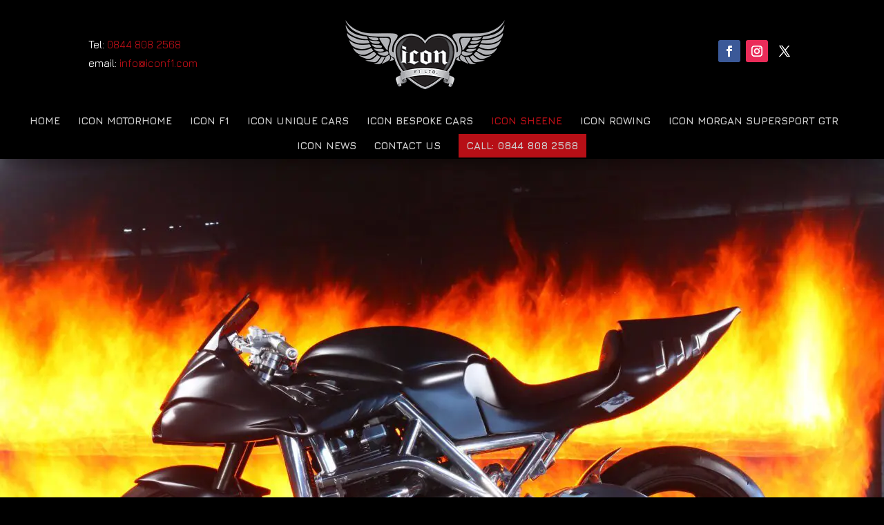

--- FILE ---
content_type: text/css
request_url: https://iconf1.com/wp-content/et-cache/global/A.et-divi-customizer-global.min.css,qver=1767270090.pagespeed.cf.QwirHzsmnW.css
body_size: 3896
content:
body,.et_pb_column_1_2 .et_quote_content blockquote cite,.et_pb_column_1_2 .et_link_content a.et_link_main_url,.et_pb_column_1_3 .et_quote_content blockquote cite,.et_pb_column_3_8 .et_quote_content blockquote cite,.et_pb_column_1_4 .et_quote_content blockquote cite,.et_pb_blog_grid .et_quote_content blockquote cite,.et_pb_column_1_3 .et_link_content a.et_link_main_url,.et_pb_column_3_8 .et_link_content a.et_link_main_url,.et_pb_column_1_4 .et_link_content a.et_link_main_url,.et_pb_blog_grid .et_link_content a.et_link_main_url,body .et_pb_bg_layout_light .et_pb_post p,body .et_pb_bg_layout_dark .et_pb_post p{font-size:15px}.et_pb_slide_content,.et_pb_best_value{font-size:17px}body{color:#333}h1,h2,h3,h4,h5,h6{color:#333}body{line-height:1.8em}#et_search_icon:hover,.mobile_menu_bar:before,.mobile_menu_bar:after,.et_toggle_slide_menu:after,.et-social-icon a:hover,.et_pb_sum,.et_pb_pricing li a,.et_pb_pricing_table_button,.et_overlay:before,.entry-summary p.price ins,.et_pb_member_social_links a:hover,.et_pb_widget li a:hover,.et_pb_filterable_portfolio .et_pb_portfolio_filters li a.active,.et_pb_filterable_portfolio .et_pb_portofolio_pagination ul li a.active,.et_pb_gallery .et_pb_gallery_pagination ul li a.active,.wp-pagenavi span.current,.wp-pagenavi a:hover,.nav-single a,.tagged_as a,.posted_in a{color:#f44336}.et_pb_contact_submit,.et_password_protected_form .et_submit_button,.et_pb_bg_layout_light .et_pb_newsletter_button,.comment-reply-link,.form-submit .et_pb_button,.et_pb_bg_layout_light .et_pb_promo_button,.et_pb_bg_layout_light .et_pb_more_button,.et_pb_contact p input[type="checkbox"]:checked+label i:before,.et_pb_bg_layout_light.et_pb_module.et_pb_button{color:#f44336}.footer-widget h4{color:#f44336}.et-search-form,.nav li ul,.et_mobile_menu,.footer-widget li:before,.et_pb_pricing li:before,blockquote{border-color:#f44336}.et_pb_counter_amount,.et_pb_featured_table .et_pb_pricing_heading,.et_quote_content,.et_link_content,.et_audio_content,.et_pb_post_slider.et_pb_bg_layout_dark,.et_slide_in_menu_container,.et_pb_contact p input[type="radio"]:checked+label i:before{background-color:#f44336}a{color:#b70f16}#main-header,#main-header .nav li ul,.et-search-form,#main-header .et_mobile_menu{background-color:#000}#main-header .nav li ul{background-color:#333}.nav li ul{border-color:#b70f16}.et_secondary_nav_enabled #page-container #top-header{background-color:#333!important}#et-secondary-nav li ul{background-color:#333}#et-secondary-nav li ul{background-color:#000}#top-header,#top-header a{color:#cecece}.et_header_style_centered .mobile_nav .select_page,.et_header_style_split .mobile_nav .select_page,.et_nav_text_color_light #top-menu>li>a,.et_nav_text_color_dark #top-menu>li>a,#top-menu a,.et_mobile_menu li a,.et_nav_text_color_light .et_mobile_menu li a,.et_nav_text_color_dark .et_mobile_menu li a,#et_search_icon:before,.et_search_form_container input,span.et_close_search_field:after,#et-top-navigation .et-cart-info{color:#cecece}.et_search_form_container input::-moz-placeholder{color:#cecece}.et_search_form_container input::-webkit-input-placeholder{color:#cecece}.et_search_form_container input:-ms-input-placeholder{color:#cecece}#main-header .nav li ul a{color:#fff}#top-header,#top-header a,#et-secondary-nav li li a,#top-header .et-social-icon a:before{font-size:14px}#top-menu li a{font-size:15px}body.et_vertical_nav .container.et_search_form_container .et-search-form input{font-size:15px!important}#top-menu li a,.et_search_form_container input{font-weight:bold;font-style:normal;text-transform:uppercase;text-decoration:none}.et_search_form_container input::-moz-placeholder{font-weight:bold;font-style:normal;text-transform:uppercase;text-decoration:none}.et_search_form_container input::-webkit-input-placeholder{font-weight:bold;font-style:normal;text-transform:uppercase;text-decoration:none}.et_search_form_container input:-ms-input-placeholder{font-weight:bold;font-style:normal;text-transform:uppercase;text-decoration:none}#top-menu li.current-menu-ancestor>a,#top-menu li.current-menu-item>a,#top-menu li.current_page_item>a{color:#b70f16}#main-footer .footer-widget h4,#main-footer .widget_block h1,#main-footer .widget_block h2,#main-footer .widget_block h3,#main-footer .widget_block h4,#main-footer .widget_block h5,#main-footer .widget_block h6{color:#f44336}.footer-widget li:before{border-color:#f44336}.footer-widget .et_pb_widget div,.footer-widget .et_pb_widget ul,.footer-widget .et_pb_widget ol,.footer-widget .et_pb_widget label{line-height:1.7em}#footer-widgets .footer-widget li:before{top:9.75px}#et-footer-nav .bottom-nav li.current-menu-item a{color:#f44336}#footer-bottom{background-color:#333}#footer-info,#footer-info a{color:#e0e0e0}#footer-bottom .et-social-icon a{font-size:20px}#footer-bottom .et-social-icon a{color:#e0e0e0}body .et_pb_button{font-size:15px;background-color:#f44336;border-width:0!important;border-radius:0;letter-spacing:2px}body.et_pb_button_helper_class .et_pb_button,body.et_pb_button_helper_class .et_pb_module.et_pb_button{color:#fff}body .et_pb_button:after{font-size:24px}body .et_pb_bg_layout_light.et_pb_button:hover,body .et_pb_bg_layout_light .et_pb_button:hover,body .et_pb_button:hover{color:#fff!important;background-color:#333;border-radius:0}h1,h2,h3,h4,h5,h6,.et_quote_content blockquote p,.et_pb_slide_description .et_pb_slide_title{letter-spacing:1px;line-height:1.4em}@media only screen and (min-width:981px){.et_header_style_left #et-top-navigation,.et_header_style_split #et-top-navigation{padding:32px 0 0 0}.et_header_style_left #et-top-navigation nav>ul>li>a,.et_header_style_split #et-top-navigation nav>ul>li>a{padding-bottom:32px}.et_header_style_split .centered-inline-logo-wrap{width:64px;margin:-64px 0}.et_header_style_split .centered-inline-logo-wrap #logo{max-height:64px}.et_pb_svg_logo.et_header_style_split .centered-inline-logo-wrap #logo{height:64px}.et_header_style_centered #top-menu>li>a{padding-bottom:12px}.et_header_style_slide #et-top-navigation,.et_header_style_fullscreen #et-top-navigation{padding:23px 0 23px 0!important}.et_header_style_centered #main-header .logo_container{height:64px}.et_header_style_centered.et_hide_primary_logo #main-header:not(.et-fixed-header) .logo_container,.et_header_style_centered.et_hide_fixed_logo #main-header.et-fixed-header .logo_container{height:11.52px}.et_header_style_left .et-fixed-header #et-top-navigation,.et_header_style_split .et-fixed-header #et-top-navigation{padding:32px 0 0 0}.et_header_style_left .et-fixed-header #et-top-navigation nav>ul>li>a,.et_header_style_split .et-fixed-header #et-top-navigation nav>ul>li>a{padding-bottom:32px}.et_header_style_centered header#main-header.et-fixed-header .logo_container{height:64px}.et_header_style_split #main-header.et-fixed-header .centered-inline-logo-wrap{width:64px;margin:-64px 0}.et_header_style_split .et-fixed-header .centered-inline-logo-wrap #logo{max-height:64px}.et_pb_svg_logo.et_header_style_split .et-fixed-header .centered-inline-logo-wrap #logo{height:64px}.et_header_style_slide .et-fixed-header #et-top-navigation,.et_header_style_fullscreen .et-fixed-header #et-top-navigation{padding:23px 0 23px 0!important}.et_fixed_nav #page-container .et-fixed-header#top-header{background-color:#333!important}.et_fixed_nav #page-container .et-fixed-header#top-header #et-secondary-nav li ul{background-color:#333}.et-fixed-header #top-menu li a{font-size:13px}.et-fixed-header #top-menu a,.et-fixed-header #et_search_icon:before,.et-fixed-header #et_top_search .et-search-form input,.et-fixed-header .et_search_form_container input,.et-fixed-header .et_close_search_field:after,.et-fixed-header #et-top-navigation .et-cart-info{color:#cecece!important}.et-fixed-header .et_search_form_container input::-moz-placeholder{color:#cecece!important}.et-fixed-header .et_search_form_container input::-webkit-input-placeholder{color:#cecece!important}.et-fixed-header .et_search_form_container input:-ms-input-placeholder{color:#cecece!important}.et-fixed-header #top-menu li.current-menu-ancestor>a,.et-fixed-header #top-menu li.current-menu-item>a,.et-fixed-header #top-menu li.current_page_item>a{color:#f44336!important}.et-fixed-header#top-header a{color:#cecece}}@media only screen and (min-width:1350px){.et_pb_row{padding:27px 0}.et_pb_section{padding:54px 0}.single.et_pb_pagebuilder_layout.et_full_width_page .et_post_meta_wrapper{padding-top:81px}.et_pb_fullwidth_section{padding:0}}h1,h1.et_pb_contact_main_title,.et_pb_title_container h1{font-size:40px}h2,.product .related h2,.et_pb_column_1_2 .et_quote_content blockquote p{font-size:34px}h3{font-size:29px}h4,.et_pb_circle_counter h3,.et_pb_number_counter h3,.et_pb_column_1_3 .et_pb_post h2,.et_pb_column_1_4 .et_pb_post h2,.et_pb_blog_grid h2,.et_pb_column_1_3 .et_quote_content blockquote p,.et_pb_column_3_8 .et_quote_content blockquote p,.et_pb_column_1_4 .et_quote_content blockquote p,.et_pb_blog_grid .et_quote_content blockquote p,.et_pb_column_1_3 .et_link_content h2,.et_pb_column_3_8 .et_link_content h2,.et_pb_column_1_4 .et_link_content h2,.et_pb_blog_grid .et_link_content h2,.et_pb_column_1_3 .et_audio_content h2,.et_pb_column_3_8 .et_audio_content h2,.et_pb_column_1_4 .et_audio_content h2,.et_pb_blog_grid .et_audio_content h2,.et_pb_column_3_8 .et_pb_audio_module_content h2,.et_pb_column_1_3 .et_pb_audio_module_content h2,.et_pb_gallery_grid .et_pb_gallery_item h3,.et_pb_portfolio_grid .et_pb_portfolio_item h2,.et_pb_filterable_portfolio_grid .et_pb_portfolio_item h2{font-size:24px}h5{font-size:21px}h6{font-size:18px}.et_pb_slide_description .et_pb_slide_title{font-size:61px}.et_pb_gallery_grid .et_pb_gallery_item h3,.et_pb_portfolio_grid .et_pb_portfolio_item h2,.et_pb_filterable_portfolio_grid .et_pb_portfolio_item h2,.et_pb_column_1_4 .et_pb_audio_module_content h2{font-size:21px}@media only screen and (max-width:980px){.et_header_style_centered .mobile_nav .select_page,.et_header_style_split .mobile_nav .select_page,.et_mobile_menu li a,.mobile_menu_bar:before,.et_nav_text_color_light #top-menu>li>a,.et_nav_text_color_dark #top-menu>li>a,#top-menu a,.et_mobile_menu li a,#et_search_icon:before,#et_top_search .et-search-form input,.et_search_form_container input,#et-top-navigation .et-cart-info{color:#c1c1c1}.et_close_search_field:after{color:#c1c1c1!important}.et_search_form_container input::-moz-placeholder{color:#c1c1c1}.et_search_form_container input::-webkit-input-placeholder{color:#c1c1c1}.et_search_form_container input:-ms-input-placeholder{color:#c1c1c1}}h1,h2,h3,h4,h5,h6{font-family:'Jura',Helvetica,Arial,Lucida,sans-serif}body,input,textarea,select{font-family:'Jura',Helvetica,Arial,Lucida,sans-serif}.et_pb_button{font-family:'Lato',Helvetica,Arial,Lucida,sans-serif}body #page-container #sidebar{width:30%}body #page-container #left-area{width:70%}.et_right_sidebar #main-content .container:before{right:30%!important}.et_left_sidebar #main-content .container:before{left:30%!important}.ds-hover8-wrapper{position:relative;color:rgba(0,0,0,0);width:100%}.ds-hover8 h2{position:absolute;display:block;z-index:1;top:75%;width:100%;font-size:30px;text-align:center;font-size:16px;color:#fff;background-color:#000;padding:5px;-webkit-opacity:.75;-moz-opacity:.75;opacity:.75}.ds-hover8 p{color:#fff}.ds-hover8-wrapper:hover .ds-hover8 h2{-webkit-opacity:0;-moz-opacity:0;opacity:0;-webkit-transition:all .5s ease;-moz-transition:all .5s ease;transition:all .5s ease}figure.ds-hover8{margin:0;padding:0;display:inline-block;line-height:0;position:relative;overflow:hidden}figure.ds-hover8 img{display:block}figure.ds-hover8 figcaption a{text-decoration:none}figure.ds-hover8::before,figure.ds-hover8::after{content:'';width:100%;height:100%;display:block;background:#000;position:absolute;opacity:.3;top:0;-moz-transform:translate3d(0,-100%,0);-webkit-transform:translate3d(0,-100%,0);transform:translate3d(0,-100%,0);-moz-transition:all .5s;-webkit-transition:all .5s;transition:all .5s}figure.ds-hover8 figcaption{position:absolute;display:block;line-height:1.7em;-webkit-box-sizing:border-box;-moz-box-sizing:border-box;box-sizing:border-box;text-align:center;background:#fff;padding:10px;z-index:100;width:100%;max-height:100%;overflow:hidden;top:50%;left:0;-moz-transform:translate3d(-100%,-50%,0);-webkit-transform:translate3d(-100%,-50%,0);transform:translate3d(-100%,-50%,0);opacity:0;-moz-transition:all .5s;-webkit-transition:all .5s;transition:all .5s}figure.ds-hover8 img{-moz-transform:translate3d(0,0,0);-webkit-transform:translate3d(0,0,0);transform:translate3d(0,0,0);-moz-transition:all .5s;-webkit-transition:all .5s;transition:all .5s}figure.ds-hover8 figcaption{top:100%;opacity:1;-moz-transform:translate3d(0,0,0);-webkit-transform:translate3d(0,0,0);transform:translate3d(0,0,0)}figure.ds-hover8:hover img{-moz-transform:translate3d(0,-30px,0);-webkit-transform:translate3d(0,-30px,0);transform:translate3d(0,-30px,0)}figure.ds-hover8:hover figcaption{background-color:#f44336;color:#fff;-moz-transform:translate3d(0,-100%,0);-webkit-transform:translate3d(0,-100%,0);transform:translate3d(0,-100%,0);-moz-transition:all .5s;-webkit-transition:all .5s;transition:all .5s}figcaption a{border:2px solid #fff;padding:3px 10px;color:#fff;font-size:.8em}.et_pb_scroll_top{margin-right:10px;border:3px solid #f44336;border-radius:0!important}.et_pb_scroll_top:before{color:#b70f16}#main-header{box-shadow:0 5px 20px 0 rgba(0,0,0,.36)}.fullwidth-special-col .et_pb_row.et_pb_gutters1{width:100%!important;max-width:100%!important}.et_pb_contact p input,.et_pb_contact p textarea{background-color:rgba(51,51,51,0);border-bottom:3px solid #b70f16}#footer-info a{color:#b70f16}.menu-phone a{padding-top:10px;padding-bottom:10px!important;padding-right:12px;padding-left:12px;border-radius:0;background-color:#b70f16;color:#fff;font-weight:bold}.blurb-hover .et_pb_column:hover{background:#0f2c41}.blurb-hover .et_pb_blurb p{zoom:1;filter:alpha(opacity=0);opacity:0;-webkit-transition:opacity .2s , -webkit-transform .35s;transition:opacity .2s , transform .35s;-webkit-transform:translate3d(0,40px,0);transform:translate3d(0,40px,0)}.blurb-hover .et_pb_column:hover p{color:#fff;-webkit-transition-delay:.05s;transition-delay:.05s;-webkit-transition-duration:.35s;transition-duration:.35s;-webkit-transform:translate3d(0,0,0);transform:translate3d(0,0,0);zoom:1;filter:alpha(opacity=1);opacity:1}.blurb-hover .et_pb_column:hover h4{color:#dc1d49;-webkit-transform:translate3d(0,0,0);transform:translate3d(0,0,0)}.blurb-hover .et_pb_blurb h4{-webkit-transition:-webkit-transform .35s;transition:transform .35s;-webkit-transform:translate3d(0,40px,0);transform:translate3d(0,40px,0)}.blurb-hover .et_pb_column:hover .et-pb-icon{background-color:transparent!important;color:#fff!important;border-color:#fff!important;-webkit-transition-delay:.05s;transition-delay:.05s;-webkit-transition-duration:.35s;transition-duration:.35s;-webkit-transform:translate3d(0,0,0);transform:translate3d(0,0,0)}.blurb-hover .et_pb_blurb .et-pb-icon{background:transparent!important;-webkit-transition-delay:.05s;transition-delay:.05s;-webkit-transition-duration:.35s;transition-duration:.35s;-webkit-transform:translate3d(0,0,0);transform:translate3d(0,0,0);-webkit-transform:translate3d(0,40px,0);transform:translate3d(0,40px,0)}.blurb-hover .et_pb_column{position:relative}.blurb-hover .et_pb_button{zoom:1;filter:alpha(opacity=0);opacity:0;position:absolute;top:0;left:0;width:100%;height:100%}#mendo-happy-healthy-header h3{font-size:70px;color:#4bb3e6;font-family:'lulo_cleanone_bold';letter-spacing:-8px;line-height:100px}#mendo-happy-healthy-header{margin-top:-20px!important}.box{height:434px;position:relative;overflow:hidden;width:576px;margin-left:auto;margin-right:auto}.box img{position:absolute;left:0;-webkit-transition:all 300ms ease-out;-moz-transition:all 300ms ease-out;-o-transition:all 300ms ease-out;-ms-transition:all 300ms ease-out;transition:all 300ms ease-out}.box .overbox{background-color:rgba(161,83,224,.9);position:absolute;top:0;left:0;color:#fff;z-index:100;-webkit-transition:all 300ms ease-out;-moz-transition:all 300ms ease-out;-o-transition:all 300ms ease-out;-ms-transition:all 300ms ease-out;transition:all 300ms ease-out;opacity:0;width:auto;height:434px;padding:130px 0}.box:hover .overbox{opacity:1}.box .overtext{-webkit-transition:all 300ms ease-out;-moz-transition:all 300ms ease-out;-o-transition:all 300ms ease-out;-ms-transition:all 300ms ease-out;transition:all 300ms ease-out;transform:translateY(40px);-webkit-transform:translateY(40px)}.box .title{font-size:2.5em;text-transform:uppercase;opacity:0;transition-delay:.1s;transition-duration:.2s}.box:hover .title,.box:focus .title{opacity:1;transform:translateY(0);-webkit-transform:translateY(0)}.box .tagline{font-size:.8em;opacity:0;transition-delay:.2s;transition-duration:.2s;text-align:center}.box:hover .tagline,.box:focus .tagline{opacity:1;transform:translateX(0);-webkit-transform:translateX(0)}.mendo-links{text-transform:lowercase;font-size:36px;position:relative;color:#fff;text-shadow:3px 0 29px rgba(0,0,0,.28);text-align:center;vertical-align:middle;margin-top:26%}.mendo-links-purpose{font-size:40px;position:absolute;top:40%;left:21%;color:#fff;text-shadow:3px 0 29px rgba(0,0,0,.28)}.mendo-links-passion{font-size:40px;position:absolute;top:40%;left:23%;color:#fff;text-shadow:3px 0 29px rgba(0,0,0,.28)}.mendo-lines{position:absolute;width:37%;top:33%;left:32%!important}.box:hover h4{display:none;-webkit-transition:all 400ms ease-out;-moz-transition:all 400ms ease-out;-o-transition:all 400ms ease-out;-ms-transition:all 400ms ease-out;transition:all 400ms ease-out;transform:translateY(40px);-webkit-transform:translateY(40px)}.box:hover .mendo-lines{display:none;-webkit-transition:all 400ms ease-out;-moz-transition:all 400ms ease-out;-o-transition:all 400ms ease-out;-ms-transition:all 400ms ease-out;transition:all 400ms ease-out;transform:translateY(40px);-webkit-transform:translateY(40px)}.mendo-links-outline{position:absolute;width:91%;top:5%;left:4.5%!important}.mendo-links-title{text-transform:lowercase;font-size:25px;text-align:center;margin-top:-60px!important}.mendo-links-description{text-align:center;margin-left:40px;margin-right:40px;margin-top:22px;line-height:18px;margin-bottom:10px}.mendo-links-read-more{color:#fff;font-size:13px;font-weight:bold}@media (max-width:1285px){.box{height:274px;position:relative;overflow:hidden;width:576px}.mendo-links-purpose{text-transform:lowercase;font-size:30px;position:absolute;top:30%;left:20%;color:#fff;text-shadow:3px 0 29px rgba(0,0,0,.28)}.mendo-lines{position:absolute;width:37%;top:26%;left:32%!important}.box .overbox{background-color:rgba(161,83,224,.9);position:absolute;top:0;left:0;color:#fff;z-index:100;-webkit-transition:all 300ms ease-out;-moz-transition:all 300ms ease-out;-o-transition:all 300ms ease-out;-ms-transition:all 300ms ease-out;transition:all 300ms ease-out;opacity:0;width:576px;height:0;padding:100px 20px}.mendo-links-outline{position:absolute;width:91%;top:5%;left:4.5%!important}.box .title{font-size:2.5em;text-transform:uppercase;opacity:0;transition-delay:.1s;transition-duration:.2s}.mendo-links-title{text-transform:lowercase;font-size:20px;text-align:center;margin-top:-65px!important}.mendo-links-description{font-size:8px;text-align:center;margin-left:15px;margin-right:15px;margin-top:10px;line-height:18px;margin-bottom:8px}.mendo-links-passion{text-transform:lowercase;font-size:30px;position:absolute;top:30%;left:25%;color:#fff;text-shadow:3px 0 29px rgba(0,0,0,.28)}.mendo-links{text-transform:lowercase;font-size:25px;position:relative;top:1%;color:#fff;text-shadow:3px 0 29px rgba(0,0,0,.28)}}.hero-section{padding-top:120px;padding-bottom:120px;background-repeat:no-repeat;background-size:cover;position:relative;max-height:450px;background-color:#333}.single-post #main-content #left-area{padding-top:0}.single #sidebar{background:#efefef;padding-top:20px;padding-right:20px;padding-left:20px;padding-bottom:20px}.single h1.entry-title,.attachment h1.entry-title,.single p.post-meta{width:100%;text-align:center;padding-left:8px;padding-right:8px;font-weight:800;text-transform:uppercase;color:#fff}@media only screen and (min-width:980px){.single h1.entry-title{font-size:65px!important}.single-post.single-format-video .et_main_video_container .single-featured{margin-top:-120px;background:#fff;outline:10px solid #fff!important;z-index:100;margin-bottom:-100px}}.single-feature.et_pb_image_1{margin-top:-120px;background:#fff;outline:10px solid #fff!important;z-index:100;margin-bottom:-100px}#main-content{background:#000!important}.et_pb_section{background:#000;color:#fff}.single #sidebar{background:#1c1c1c;color:#fff}.et_pb_contact p input{border-bottom:3px solid #b70f16}.et_pb_contact_select{border-bottom:3px solid #b70f16}.et_pb_contact p textarea{border-bottom:3px solid #b70f16}.et_pb_widget a{color:#fff}.et_pb_widget h4{color:#fff}body .et_pb_button{background:#000;border:1px solid red!important}.more-link{border:1px solid red;padding:5px 15px;text-transform:capitalize;float:right}

--- FILE ---
content_type: application/javascript
request_url: https://iconf1.com/wp-content/themes/Divi/includes/builder/feature/dynamic-assets/assets/js/jquery.fitvids.js,qver==4.27.5+magnific-popup.js,qver==4.27.5.pagespeed.jc.h-GSkitLOS.js
body_size: 8132
content:
var mod_pagespeed_k9B3u2Xn_n = ";(function($){'use strict';$.fn.fitVids=function(options){var settings={customSelector:null,ignore:null};if(!document.getElementById('fit-vids-style')){var head=document.head||document.getElementsByTagName('head')[0];var css='.fluid-width-video-wrapper{width:100%;position:relative;padding:0;}.fluid-width-video-wrapper iframe,.fluid-width-video-wrapper object,.fluid-width-video-wrapper embed {position:absolute;top:0;left:0;width:100%;height:100%;}';var div=document.createElement(\"div\");div.innerHTML='<p>x</p><style id=\"fit-vids-style\">'+css+'</style>';head.appendChild(div.childNodes[1]);}if(options){$.extend(settings,options);}return this.each(function(){var selectors=['iframe[src*=\"player.vimeo.com\"]','iframe[src*=\"youtube.com\"]','iframe[src*=\"youtube-nocookie.com\"]','iframe[src*=\"kickstarter.com\"][src*=\"video.html\"]','object','embed'];if(settings.customSelector){selectors.push(settings.customSelector);}var ignoreList='.fitvidsignore';if(settings.ignore){ignoreList=ignoreList+', '+settings.ignore;}var $allVideos=$(this).find(selectors.join(','));$allVideos=$allVideos.not('object object');$allVideos=$allVideos.not(ignoreList);$allVideos.each(function(){var $this=$(this);if($this.parents(ignoreList).length>0){return;}if(this.tagName.toLowerCase()==='embed'&&$this.parent('object').length||$this.parent('.fluid-width-video-wrapper').length){return;}if((!$this.css('height')&&!$this.css('width'))&&(isNaN($this.attr('height'))||isNaN($this.attr('width')))){$this.attr('height',9);$this.attr('width',16);}var height=(this.tagName.toLowerCase()==='object'||($this.attr('height')&&!isNaN(parseInt($this.attr('height'),10))))?parseInt($this.attr('height'),10):$this.height(),width=!isNaN(parseInt($this.attr('width'),10))?parseInt($this.attr('width'),10):$this.width(),aspectRatio=height/width;if(!$this.attr('name')){var videoName='fitvid'+$.fn.fitVids._count;$this.attr('name',videoName);$.fn.fitVids._count++;}$this.wrap('<div class=\"fluid-width-video-wrapper\"></div>').parent('.fluid-width-video-wrapper').css('padding-top',(aspectRatio*100)+'%');$this.removeAttr('height').removeAttr('width');});});};$.fn.fitVids._count=0;})(window.jQuery||window.Zepto);";
var mod_pagespeed_8zqivQHtxE = "!function(e){\"function\"==typeof define&&define.amd?define([\"jquery\"],e):\"object\"==typeof exports?e(require(\"jquery\")):e(window.jQuery||window.Zepto)}(function(c){function e(){}function d(e,t){m.ev.on(x+e+I,t)}function p(e,t,n,o){var i=document.createElement(\"div\");return i.className=\"mfp-\"+e,n&&(i.innerHTML=n),o?t&&t.appendChild(i):(i=c(i),t&&i.appendTo(t)),i}function u(e,t){m.ev.triggerHandler(x+e,t),m.st.callbacks&&(e=e.charAt(0).toLowerCase()+e.slice(1),m.st.callbacks[e])&&m.st.callbacks[e].apply(m,Array.isArray(t)?t:[t])}function f(e){return e===A&&m.currTemplate.closeBtn||(m.currTemplate.closeBtn=c(m.st.closeMarkup.replace(\"%title%\",m.st.tClose)),A=e),m.currTemplate.closeBtn}function r(){c.magnificPopup.instance||((m=new e).init(),c.magnificPopup.instance=m)}function a(){y&&(v.after(y.addClass(l)).detach(),y=null)}function i(){n&&c(document.body).removeClass(n)}function t(){i(),m.req&&m.req.abort()}var m,o,g,s,h,A,l,v,y,n,w=\"Close\",F=\"BeforeClose\",C=\"MarkupParse\",b=\"Open\",j=\"Change\",x=\"mfp\",I=\".\"+x,T=\"mfp-ready\",N=\"mfp-removing\",k=\"mfp-prevent-close\",P=!!window.jQuery,_=c(window),S=(c.magnificPopup={instance:null,proto:e.prototype={constructor:e,init:function(){var e=navigator.appVersion;m.isLowIE=m.isIE8=document.all&&!document.addEventListener,m.isAndroid=/android/gi.test(e),m.isIOS=/iphone|ipad|ipod/gi.test(e),m.supportsTransition=function(){var e=document.createElement(\"p\").style,t=[\"ms\",\"O\",\"Moz\",\"Webkit\"];if(void 0!==e.transition)return!0;for(;t.length;)if(t.pop()+\"Transition\"in e)return!0;return!1}(),m.probablyMobile=m.isAndroid||m.isIOS||/(Opera Mini)|Kindle|webOS|BlackBerry|(Opera Mobi)|(Windows Phone)|IEMobile/i.test(navigator.userAgent),g=c(document),m.popupsCache={}},open:function(e){if(!1===e.isObj){m.items=e.items.toArray(),m.index=0;for(var t,n=e.items,o=0;o<n.length;o++)if((t=(t=n[o]).parsed?t.el[0]:t)===e.el[0]){m.index=o;break}}else m.items=Array.isArray(e.items)?e.items:[e.items],m.index=e.index||0;if(!m.isOpen){m.types=[],h=\"\",e.mainEl&&e.mainEl.length?m.ev=e.mainEl.eq(0):m.ev=g,e.key?(m.popupsCache[e.key]||(m.popupsCache[e.key]={}),m.currTemplate=m.popupsCache[e.key]):m.currTemplate={},m.st=c.extend(!0,{},c.magnificPopup.defaults,e),m.fixedContentPos=\"auto\"===m.st.fixedContentPos?!m.probablyMobile:m.st.fixedContentPos,m.st.modal&&(m.st.closeOnContentClick=!1,m.st.closeOnBgClick=!1,m.st.showCloseBtn=!1,m.st.enableEscapeKey=!1),m.bgOverlay||(m.bgOverlay=p(\"bg\").on(\"click\"+I,function(){m.close()}),m.wrap=p(\"wrap\").attr(\"tabindex\",-1).on(\"click\"+I,function(e){m._checkIfClose(e.target)&&m.close()}),m.container=p(\"container\",m.wrap)),m.contentContainer=p(\"content\"),m.st.preloader&&(m.preloader=p(\"preloader\",m.container,m.st.tLoading));var i=c.magnificPopup.modules;for(o=0;o<i.length;o++){var r=(r=i[o]).charAt(0).toUpperCase()+r.slice(1);m[\"init\"+r].call(m)}u(\"BeforeOpen\"),m.st.showCloseBtn&&(m.st.closeBtnInside?(d(C,function(e,t,n,o){n.close_replaceWith=f(o.type)}),h+=\" mfp-close-btn-in\"):m.wrap.append(f())),m.st.alignTop&&(h+=\" mfp-align-top\"),m.fixedContentPos?m.wrap.css({overflow:m.st.overflowY,overflowX:\"hidden\",overflowY:m.st.overflowY}):m.wrap.css({top:_.scrollTop(),position:\"absolute\"}),!1!==m.st.fixedBgPos&&(\"auto\"!==m.st.fixedBgPos||m.fixedContentPos)||m.bgOverlay.css({height:g.height(),position:\"absolute\"}),m.st.enableEscapeKey&&g.on(\"keyup\"+I,function(e){27===e.keyCode&&m.close()}),_.on(\"resize\"+I,function(){m.updateSize()}),m.st.closeOnContentClick||(h+=\" mfp-auto-cursor\"),h&&m.wrap.addClass(h);var a=m.wH=_.height(),s={},l=(m.fixedContentPos&&m._hasScrollBar(a)&&(l=m._getScrollbarSize())&&(s.marginRight=l),m.fixedContentPos&&(m.isIE7?c(\"body, html\").css(\"overflow\",\"hidden\"):s.overflow=\"hidden\"),m.st.mainClass);return m.isIE7&&(l+=\" mfp-ie7\"),l&&m._addClassToMFP(l),m.updateItemHTML(),u(\"BuildControls\"),c(\"html\").css(s),m.bgOverlay.add(m.wrap).prependTo(m.st.prependTo||c(document.body)),m._lastFocusedEl=document.activeElement,setTimeout(function(){m.content?(m._addClassToMFP(T),m._setFocus()):m.bgOverlay.addClass(T),g.on(\"focusin\"+I,m._onFocusIn)},16),m.isOpen=!0,m.updateSize(a),u(b),e}m.updateItemHTML()},close:function(){m.isOpen&&(u(F),m.isOpen=!1,m.st.removalDelay&&!m.isLowIE&&m.supportsTransition?(m._addClassToMFP(N),setTimeout(function(){m._close()},m.st.removalDelay)):m._close())},_close:function(){u(w);var e=N+\" \"+T+\" \";m.bgOverlay.detach(),m.wrap.detach(),m.container.empty(),m.st.mainClass&&(e+=m.st.mainClass+\" \"),m._removeClassFromMFP(e),m.fixedContentPos&&(e={marginRight:\"\"},m.isIE7?c(\"body, html\").css(\"overflow\",\"\"):e.overflow=\"\",c(\"html\").css(e)),g.off(\"keyup.mfp focusin\"+I),m.ev.off(I),m.wrap.attr(\"class\",\"mfp-wrap\").removeAttr(\"style\"),m.bgOverlay.attr(\"class\",\"mfp-bg\"),m.container.attr(\"class\",\"mfp-container\"),!m.st.showCloseBtn||m.st.closeBtnInside&&!0!==m.currTemplate[m.currItem.type]||m.currTemplate.closeBtn&&m.currTemplate.closeBtn.detach(),m.st.autoFocusLast&&m._lastFocusedEl&&c(m._lastFocusedEl).trigger(\"focus\"),m.currItem=null,m.content=null,m.currTemplate=null,m.prevHeight=0,u(\"AfterClose\")},updateSize:function(e){var t;m.isIOS?(t=document.documentElement.clientWidth/window.innerWidth,t=window.innerHeight*t,m.wrap.css(\"height\",t),m.wH=t):m.wH=e||_.height(),m.fixedContentPos||m.wrap.css(\"height\",m.wH),u(\"Resize\")},updateItemHTML:function(){var e=m.items[m.index],t=(m.contentContainer.detach(),m.content&&m.content.detach(),(e=e.parsed?e:m.parseEl(m.index)).type),n=(u(\"BeforeChange\",[m.currItem?m.currItem.type:\"\",t]),m.currItem=e,m.currTemplate[t]||(n=!!m.st[t]&&m.st[t].markup,u(\"FirstMarkupParse\",n),m.currTemplate[t]=!n||c(n)),s&&s!==e.type&&m.container.removeClass(\"mfp-\"+s+\"-holder\"),m[\"get\"+t.charAt(0).toUpperCase()+t.slice(1)](e,m.currTemplate[t]));m.appendContent(n,t),e.preloaded=!0,u(j,e),s=e.type,m.container.prepend(m.contentContainer),u(\"AfterChange\")},appendContent:function(e,t){(m.content=e)?m.st.showCloseBtn&&m.st.closeBtnInside&&!0===m.currTemplate[t]?m.content.find(\".mfp-close\").length||m.content.append(f()):m.content=e:m.content=\"\",u(\"BeforeAppend\"),m.container.addClass(\"mfp-\"+t+\"-holder\"),m.contentContainer.append(m.content)},parseEl:function(e){var t,n=m.items[e];if((n=n.tagName?{el:c(n)}:(t=n.type,{data:n,src:n.src})).el){for(var o=m.types,i=0;i<o.length;i++)if(n.el.hasClass(\"mfp-\"+o[i])){t=o[i];break}n.src=n.el.attr(\"data-mfp-src\"),n.src||(n.src=n.el.attr(\"href\"))}return n.type=t||m.st.type||\"inline\",n.index=e,n.parsed=!0,m.items[e]=n,u(\"ElementParse\",n),m.items[e]},addGroup:function(t,n){function e(e){e.mfpEl=this,m._openClick(e,t,n)}var o=\"click.magnificPopup\";(n=n||{}).mainEl=t,n.items?(n.isObj=!0,t.off(o).on(o,e)):(n.isObj=!1,n.delegate?t.off(o).on(o,n.delegate,e):(n.items=t).off(o).on(o,e))},_openClick:function(e,t,n){var o=(void 0!==n.midClick?n:c.magnificPopup.defaults).midClick;if(o||!(2===e.which||e.ctrlKey||e.metaKey||e.altKey||e.shiftKey)){o=(void 0!==n.disableOn?n:c.magnificPopup.defaults).disableOn;if(o)if(\"function\"==typeof o){if(!o.call(m))return!0}else if(_.width()<o)return!0;e.type&&(e.preventDefault(),m.isOpen)&&e.stopPropagation(),n.el=c(e.mfpEl),n.delegate&&(n.items=t.find(n.delegate)),m.open(n)}},updateStatus:function(e,t){var n;m.preloader&&(o!==e&&m.container.removeClass(\"mfp-s-\"+o),n={status:e,text:t=t||\"loading\"!==e?t:m.st.tLoading},u(\"UpdateStatus\",n),e=n.status,t=n.text,m.st.allowHTMLInStatusIndicator?m.preloader.html(t):m.preloader.text(t),m.preloader.find(\"a\").on(\"click\",function(e){e.stopImmediatePropagation()}),m.container.addClass(\"mfp-s-\"+e),o=e)},_checkIfClose:function(e){if(!c(e).closest(\".\"+k).length){var t=m.st.closeOnContentClick,n=m.st.closeOnBgClick;if(t&&n)return!0;if(!m.content||c(e).closest(\".mfp-close\").length||m.preloader&&e===m.preloader[0])return!0;if(e===m.content[0]||c.contains(m.content[0],e)){if(t)return!0}else if(n&&c.contains(document,e))return!0;return!1}},_addClassToMFP:function(e){m.bgOverlay.addClass(e),m.wrap.addClass(e)},_removeClassFromMFP:function(e){this.bgOverlay.removeClass(e),m.wrap.removeClass(e)},_hasScrollBar:function(e){return(m.isIE7?g.height():document.body.scrollHeight)>(e||_.height())},_setFocus:function(){(m.st.focus?m.content.find(m.st.focus).eq(0):m.wrap).trigger(\"focus\")},_onFocusIn:function(e){if(e.target!==m.wrap[0]&&!c.contains(m.wrap[0],e.target))return m._setFocus(),!1},_parseMarkup:function(i,e,t){var r;t.data&&(e=c.extend(t.data,e)),u(C,[i,e,t]),c.each(e,function(e,t){if(void 0===t||!1===t)return!0;var n,o;1<(r=e.split(\"_\")).length?0<(n=i.find(I+\"-\"+r[0])).length&&(\"replaceWith\"===(o=r[1])?n[0]!==t[0]&&n.replaceWith(t):\"img\"===o?n.is(\"img\")?n.attr(\"src\",t):n.replaceWith(c(\"<img>\").attr(\"src\",t).attr(\"class\",n.attr(\"class\"))):n.attr(r[1],t)):m.st.allowHTMLInTemplate?i.find(I+\"-\"+e).html(t):i.find(I+\"-\"+e).text(t)})},_getScrollbarSize:function(){var e;return void 0===m.scrollbarSize&&((e=document.createElement(\"div\")).style.cssText=\"width: 99px; height: 99px; overflow: scroll; position: absolute; top: -9999px;\",document.body.appendChild(e),m.scrollbarSize=e.offsetWidth-e.clientWidth,document.body.removeChild(e)),m.scrollbarSize}},modules:[],open:function(e,t){return r(),(e=e?c.extend(!0,{},e):{}).isObj=!0,e.index=t||0,this.instance.open(e)},close:function(){return c.magnificPopup.instance&&c.magnificPopup.instance.close()},registerModule:function(e,t){t.options&&(c.magnificPopup.defaults[e]=t.options),c.extend(this.proto,t.proto),this.modules.push(e)},defaults:{disableOn:0,key:null,midClick:!1,mainClass:\"\",preloader:!0,focus:\"\",closeOnContentClick:!1,closeOnBgClick:!0,closeBtnInside:!0,showCloseBtn:!0,enableEscapeKey:!0,modal:!1,alignTop:!1,removalDelay:0,prependTo:null,fixedContentPos:\"auto\",fixedBgPos:\"auto\",overflowY:\"auto\",closeMarkup:'<button title=\"%title%\" type=\"button\" class=\"mfp-close\">&#215;</button>',tClose:\"Close (Esc)\",tLoading:\"Loading...\",autoFocusLast:!0,allowHTMLInStatusIndicator:!1,allowHTMLInTemplate:!1}},c.fn.magnificPopup=function(e){r();var t,n,o,i=c(this);return\"string\"==typeof e?\"open\"===e?(t=P?i.data(\"magnificPopup\"):i[0].magnificPopup,n=parseInt(arguments[1],10)||0,o=t.items?t.items[n]:(o=i,(o=t.delegate?o.find(t.delegate):o).eq(n)),m._openClick({mfpEl:o},i,t)):m.isOpen&&m[e].apply(m,Array.prototype.slice.call(arguments,1)):(e=c.extend(!0,{},e),P?i.data(\"magnificPopup\",e):i[0].magnificPopup=e,m.addGroup(i,e)),i},\"inline\"),E=(c.magnificPopup.registerModule(S,{options:{hiddenClass:\"hide\",markup:\"\",tNotFound:\"Content not found\"},proto:{initInline:function(){m.types.push(S),d(w+\".\"+S,function(){a()})},getInline:function(e,t){var n,o,i;return a(),e.src?(n=m.st.inline,(o=c(e.src)).length?((i=o[0].parentNode)&&i.tagName&&(v||(l=n.hiddenClass,v=p(l),l=\"mfp-\"+l),y=o.after(v).detach().removeClass(l)),m.updateStatus(\"ready\")):(m.updateStatus(\"error\",n.tNotFound),o=c(\"<div>\")),e.inlineElement=o):(m.updateStatus(\"ready\"),m._parseMarkup(t,{},e),t)}}}),\"ajax\");c.magnificPopup.registerModule(E,{options:{settings:null,cursor:\"mfp-ajax-cur\",tError:\"The content could not be loaded.\"},proto:{initAjax:function(){m.types.push(E),n=m.st.ajax.cursor,d(w+\".\"+E,t),d(\"BeforeChange.\"+E,t)},getAjax:function(o){n&&c(document.body).addClass(n),m.updateStatus(\"loading\");var e=c.extend({url:o.src,success:function(e,t,n){e={data:e,xhr:n};u(\"ParseAjax\",e),m.appendContent(c(e.data),E),o.finished=!0,i(),m._setFocus(),setTimeout(function(){m.wrap.addClass(T)},16),m.updateStatus(\"ready\"),u(\"AjaxContentAdded\")},error:function(){i(),o.finished=o.loadError=!0,m.updateStatus(\"error\",m.st.ajax.tError.replace(\"%url%\",o.src))}},m.st.ajax.settings);return m.req=c.ajax(e),\"\"}}});var z;c.magnificPopup.registerModule(\"image\",{options:{markup:'<div class=\"mfp-figure\"><div class=\"mfp-close\"></div><figure><div class=\"mfp-img\"></div><figcaption><div class=\"mfp-bottom-bar\"><div class=\"mfp-title\"></div><div class=\"mfp-counter\"></div></div></figcaption></figure></div>',cursor:\"mfp-zoom-out-cur\",titleSrc:\"title\",verticalFit:!0,tError:\"The image could not be loaded.\"},proto:{initImage:function(){var e=m.st.image,t=\".image\";m.types.push(\"image\"),d(b+t,function(){\"image\"===m.currItem.type&&e.cursor&&c(document.body).addClass(e.cursor)}),d(w+t,function(){e.cursor&&c(document.body).removeClass(e.cursor),_.off(\"resize\"+I)}),d(\"Resize\"+t,m.resizeImage),m.isLowIE&&d(\"AfterChange\",m.resizeImage)},resizeImage:function(){var e,t=m.currItem;t&&t.img&&m.st.image.verticalFit&&(e=0,m.isLowIE&&(e=parseInt(t.img.css(\"padding-top\"),10)+parseInt(t.img.css(\"padding-bottom\"),10)),t.img.css(\"max-height\",m.wH-e))},_onImageHasSize:function(e){e.img&&(e.hasSize=!0,z&&clearInterval(z),e.isCheckingImgSize=!1,u(\"ImageHasSize\",e),e.imgHidden)&&(m.content&&m.content.removeClass(\"mfp-loading\"),e.imgHidden=!1)},findImageSize:function(t){function n(e){z&&clearInterval(z),z=setInterval(function(){0<i.naturalWidth?m._onImageHasSize(t):(200<o&&clearInterval(z),3===++o?n(10):40===o?n(50):100===o&&n(500))},e)}var o=0,i=t.img[0];n(1)},getImage:function(e,t){function n(){e&&(e.img.off(\".mfploader\"),e===m.currItem&&(m._onImageHasSize(e),m.updateStatus(\"error\",a.tError.replace(\"%url%\",e.src))),e.hasSize=!0,e.loaded=!0,e.loadError=!0)}function o(){e&&(e.img[0].complete?(e.img.off(\".mfploader\"),e===m.currItem&&(m._onImageHasSize(e),m.updateStatus(\"ready\")),e.hasSize=!0,e.loaded=!0,u(\"ImageLoadComplete\")):++r<200?setTimeout(o,100):n())}var i,r=0,a=m.st.image,s=t.find(\".mfp-img\");return s.length&&((i=document.createElement(\"img\")).className=\"mfp-img\",e.el&&e.el.find(\"img\").length&&(i.alt=e.el.find(\"img\").attr(\"alt\")),e.img=c(i).on(\"load.mfploader\",o).on(\"error.mfploader\",n),i.src=e.src,s.is(\"img\")&&(e.img=e.img.clone()),0<(i=e.img[0]).naturalWidth?e.hasSize=!0:i.width||(e.hasSize=!1)),m._parseMarkup(t,{title:function(e){if(e.data&&void 0!==e.data.title)return e.data.title;var t=m.st.image.titleSrc;if(t){if(\"function\"==typeof t)return t.call(m,e);if(e.el)return e.el.attr(t)||\"\"}return\"\"}(e),img_replaceWith:e.img},e),m.resizeImage(),e.hasSize?(z&&clearInterval(z),e.loadError?(t.addClass(\"mfp-loading\"),m.updateStatus(\"error\",a.tError.replace(\"%url%\",e.src))):(t.removeClass(\"mfp-loading\"),m.updateStatus(\"ready\"))):(m.updateStatus(\"loading\"),e.loading=!0,e.hasSize||(e.imgHidden=!0,t.addClass(\"mfp-loading\"),m.findImageSize(e))),t}}});function O(e){var t;m.currTemplate[L]&&(t=m.currTemplate[L].find(\"iframe\")).length&&(e||(t[0].src=\"//about:blank\"),m.isIE8)&&t.css(\"display\",e?\"block\":\"none\")}function M(e){var t=m.items.length;return t-1<e?e-t:e<0?t+e:e}function D(e,t,n){return e.replace(/%curr%/gi,t+1).replace(/%total%/gi,n)}c.magnificPopup.registerModule(\"zoom\",{options:{enabled:!1,easing:\"ease-in-out\",duration:300,opener:function(e){return e.is(\"img\")?e:e.find(\"img\")}},proto:{initZoom:function(){var e,t,n,o,i,r,a=m.st.zoom,s=\".zoom\";a.enabled&&m.supportsTransition&&(t=a.duration,n=function(e){var e=e.clone().removeAttr(\"style\").removeAttr(\"class\").addClass(\"mfp-animated-image\"),t=\"all \"+a.duration/1e3+\"s \"+a.easing,n={position:\"fixed\",zIndex:9999,left:0,top:0,\"-webkit-backface-visibility\":\"hidden\"},o=\"transition\";return n[\"-webkit-\"+o]=n[\"-moz-\"+o]=n[\"-o-\"+o]=n[o]=t,e.css(n),e},o=function(){m.content.css(\"visibility\",\"visible\")},d(\"BuildControls\"+s,function(){m._allowZoom()&&(clearTimeout(i),m.content.css(\"visibility\",\"hidden\"),(e=m._getItemToZoom())?((r=n(e)).css(m._getOffset()),m.wrap.append(r),i=setTimeout(function(){r.css(m._getOffset(!0)),i=setTimeout(function(){o(),setTimeout(function(){r.remove(),e=r=null,u(\"ZoomAnimationEnded\")},16)},t)},16)):o())}),d(F+s,function(){if(m._allowZoom()){if(clearTimeout(i),m.st.removalDelay=t,!e){if(!(e=m._getItemToZoom()))return;r=n(e)}r.css(m._getOffset(!0)),m.wrap.append(r),m.content.css(\"visibility\",\"hidden\"),setTimeout(function(){r.css(m._getOffset())},16)}}),d(w+s,function(){m._allowZoom()&&(o(),r&&r.remove(),e=null)}))},_allowZoom:function(){return\"image\"===m.currItem.type},_getItemToZoom:function(){return!!m.currItem.hasSize&&m.currItem.img},_getOffset:function(e){var e=e?m.currItem.img:m.st.zoom.opener(m.currItem.el||m.currItem),t=e.offset(),n=parseInt(e.css(\"padding-top\"),10),o=parseInt(e.css(\"padding-bottom\"),10),e=(t.top-=c(window).scrollTop()-n,{width:e.width(),height:(P?e.innerHeight():e[0].offsetHeight)-o-n});return(B=void 0===B?void 0!==document.createElement(\"p\").style.MozTransform:B)?e[\"-moz-transform\"]=e.transform=\"translate(\"+t.left+\"px,\"+t.top+\"px)\":(e.left=t.left,e.top=t.top),e}}});var B,L=\"iframe\",H=(c.magnificPopup.registerModule(L,{options:{markup:'<div class=\"mfp-iframe-scaler\"><div class=\"mfp-close\"></div><iframe class=\"mfp-iframe\" src=\"//about:blank\" frameborder=\"0\" allowfullscreen></iframe></div>',srcAction:\"iframe_src\",patterns:{youtube:{index:\"youtube.com\",id:\"v=\",src:\"//www.youtube.com/embed/%id%?autoplay=1\"},vimeo:{index:\"vimeo.com/\",id:\"/\",src:\"//player.vimeo.com/video/%id%?autoplay=1\"},gmaps:{index:\"//maps.google.\",src:\"%id%&output=embed\"}}},proto:{initIframe:function(){m.types.push(L),d(\"BeforeChange\",function(e,t,n){t!==n&&(t===L?O():n===L&&O(!0))}),d(w+\".\"+L,function(){O()})},getIframe:function(e,t){var n=e.src,o=m.st.iframe,i=(c.each(o.patterns,function(){if(-1<n.indexOf(this.index))return this.id&&(n=\"string\"==typeof this.id?n.substr(n.lastIndexOf(this.id)+this.id.length,n.length):this.id.call(this,n)),n=this.src.replace(\"%id%\",n),!1}),{});return o.srcAction&&(i[o.srcAction]=n),m._parseMarkup(t,i,e),m.updateStatus(\"ready\"),t}}}),c.magnificPopup.registerModule(\"gallery\",{options:{enabled:!1,arrowMarkup:'<button title=\"%title%\" type=\"button\" class=\"mfp-arrow mfp-arrow-%dir%\"></button>',preload:[0,2],navigateByImgClick:!0,arrows:!0,tPrev:\"Previous (Left arrow key)\",tNext:\"Next (Right arrow key)\",tCounter:\"%curr% of %total%\",langDir:null,loop:!0},proto:{initGallery:function(){var r=m.st.gallery,e=\".mfp-gallery\";if(m.direction=!0,!r||!r.enabled)return!1;r.langDir||(r.langDir=document.dir||\"ltr\"),h+=\" mfp-gallery\",d(b+e,function(){r.navigateByImgClick&&m.wrap.on(\"click\"+e,\".mfp-img\",function(){if(1<m.items.length)return m.next(),!1}),g.on(\"keydown\"+e,function(e){37===e.keyCode?\"rtl\"===r.langDir?m.next():m.prev():39===e.keyCode&&(\"rtl\"===r.langDir?m.prev():m.next())}),m.updateGalleryButtons()}),d(\"UpdateStatus\"+e,function(){m.updateGalleryButtons()}),d(\"UpdateStatus\"+e,function(e,t){t.text&&(t.text=D(t.text,m.currItem.index,m.items.length))}),d(C+e,function(e,t,n,o){var i=m.items.length;n.counter=1<i?D(r.tCounter,o.index,i):\"\"}),d(\"BuildControls\"+e,function(){var e,t,n,o,i;1<m.items.length&&r.arrows&&!m.arrowLeft&&(t=\"rtl\"===r.langDir?(o=r.tNext,e=r.tPrev,i=\"next\",\"prev\"):(o=r.tPrev,e=r.tNext,i=\"prev\",\"next\"),n=r.arrowMarkup,o=m.arrowLeft=c(n.replace(/%title%/gi,o).replace(/%action%/gi,i).replace(/%dir%/gi,\"left\")).addClass(k),i=m.arrowRight=c(n.replace(/%title%/gi,e).replace(/%action%/gi,t).replace(/%dir%/gi,\"right\")).addClass(k),\"rtl\"===r.langDir?(m.arrowNext=o,m.arrowPrev=i):(m.arrowNext=i,m.arrowPrev=o),o.on(\"click\",function(){\"rtl\"===r.langDir?m.next():m.prev()}),i.on(\"click\",function(){\"rtl\"===r.langDir?m.prev():m.next()}),m.container.append(o.add(i)))}),d(j+e,function(){m._preloadTimeout&&clearTimeout(m._preloadTimeout),m._preloadTimeout=setTimeout(function(){m.preloadNearbyImages(),m._preloadTimeout=null},16)}),d(w+e,function(){g.off(e),m.wrap.off(\"click\"+e),m.arrowRight=m.arrowLeft=null})},next:function(){var e=M(m.index+1);if(!m.st.gallery.loop&&0===e)return!1;m.direction=!0,m.index=e,m.updateItemHTML()},prev:function(){var e=m.index-1;if(!m.st.gallery.loop&&e<0)return!1;m.direction=!1,m.index=M(e),m.updateItemHTML()},goTo:function(e){m.direction=e>=m.index,m.index=e,m.updateItemHTML()},preloadNearbyImages:function(){for(var e=m.st.gallery.preload,t=Math.min(e[0],m.items.length),n=Math.min(e[1],m.items.length),o=1;o<=(m.direction?n:t);o++)m._preloadItem(m.index+o);for(o=1;o<=(m.direction?t:n);o++)m._preloadItem(m.index-o)},_preloadItem:function(e){var t;e=M(e),m.items[e].preloaded||((t=m.items[e]).parsed||(t=m.parseEl(e)),u(\"LazyLoad\",t),\"image\"===t.type&&(t.img=c('<img class=\"mfp-img\" />').on(\"load.mfploader\",function(){t.hasSize=!0}).on(\"error.mfploader\",function(){t.hasSize=!0,t.loadError=!0,u(\"LazyLoadError\",t)}).attr(\"src\",t.src)),t.preloaded=!0)},updateGalleryButtons:function(){m.st.gallery.loop||\"object\"!=typeof m.arrowPrev||null===m.arrowPrev||(0===m.index?m.arrowPrev.hide():m.arrowPrev.show(),m.index===m.items.length-1?m.arrowNext.hide():m.arrowNext.show())}}}),\"retina\");c.magnificPopup.registerModule(H,{options:{replaceSrc:function(e){return e.src.replace(/\\.\\w+$/,function(e){return\"@2x\"+e})},ratio:1},proto:{initRetina:function(){var n,o;1<window.devicePixelRatio&&(n=m.st.retina,o=n.ratio,1<(o=isNaN(o)?o():o))&&(d(\"ImageHasSize.\"+H,function(e,t){t.img.css({\"max-width\":t.img[0].naturalWidth/o,width:\"100%\"})}),d(\"ElementParse.\"+H,function(e,t){t.src=n.replaceSrc(t,o)}))}}}),r()});";
